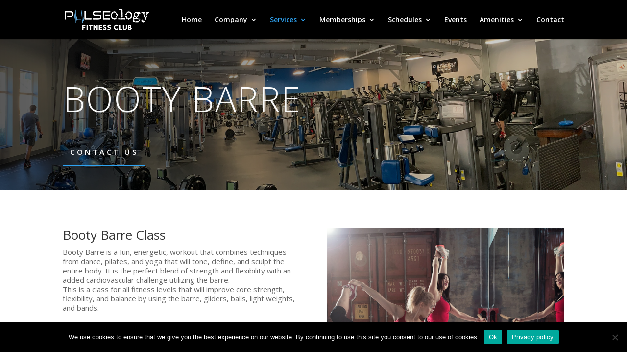

--- FILE ---
content_type: text/css; charset=UTF-8
request_url: https://www.pulseologyfitnessclub.com/wp-content/et-cache/50006/et-core-unified-50006.min.css?ver=1764982960
body_size: -136
content:
@media only screen and (min-device-width:1360px) and (max-device-width:1366px){.pass_button{font-size:.7em!important}}.et-social-google-plus a.icon:before{content:"e09d"}.offer-icons-list .et_pb_column_1_3{box-shadow:0px 0px 15px #aeaeae;padding:3% 6%}.offer-icons-list .et_pb_column_1_3 img{width:60%;padding-bottom:12px}.offer-icons-list .et_pb_column_1_3 h3{font-size:20px!important}div#footer-widgets{display:none}.trail-pass-main{overflow:hidden;width:100%}.left-trial-pass{float:left;width:48%}.right-trail-pass{width:48%;float:right}input.wpcf7-form-control.wpcf7-submit{border:none;background:#2ea3f2;color:#fff;padding:12px 36px}button.pum-close.popmake-close{background:#2ea3f2!important}.cn-button.bootstrap{background:#2EA3F2!important}.healcode-pricing-option-text-link1,.healcode-pricing-option-text-link1:link,.healcode-pricing-option-text-link1:visited,.healcode-pricing-option-text-link1:hover,.healcode-pricing-option-text-link1:active{background-color:white!important;background:white!important;color:black!important;border:1px solid black!important;padding:10px 20px!important;text-decoration:none!important;display:inline-block!important;transition:none!important;box-shadow:none!important}.healcode-pricing-option-text-link,.healcode-pricing-option-text-link:link,.healcode-pricing-option-text-link:visited,.healcode-pricing-option-text-link:hover,.healcode-pricing-option-text-link:active{background-color:#2DA3F2!important;background:#2DA3F2!important;color:white!important;border:1px solid #2DA3F2!important;padding:10px 20px!important;text-decoration:none!important;display:inline-block!important;transition:none!important;box-shadow:none!important}.healcode-pricing-option-text-link2,.healcode-pricing-option-text-link2:link,.healcode-pricing-option-text-link2:visited,.healcode-pricing-option-text-link2:hover,.healcode-pricing-option-text-link2:active{background-color:black!important;background:black!important;color:white!important;border:1px solid black!important;padding:10px 20px!important;text-decoration:none!important;display:inline-block!important;transition:none!important;box-shadow:none!important}

--- FILE ---
content_type: text/css; charset=UTF-8
request_url: https://www.pulseologyfitnessclub.com/wp-content/et-cache/50006/et-core-unified-tb-49927-deferred-50006.min.css?ver=1764982960
body_size: -259
content:
.et_pb_section_2_tb_footer.et_pb_section{padding-top:20px;padding-bottom:23px;background-color:#212121!important}.et_pb_row_2_tb_footer.et_pb_row{padding-top:0px!important;padding-bottom:0px!important;padding-top:0px;padding-bottom:0px}.et_pb_text_7_tb_footer.et_pb_text{color:#ffffff!important}.et_pb_text_7_tb_footer{line-height:0.9em;line-height:0.9em;margin-top:10px!important}.et_pb_text_7_tb_footer.et_pb_text a{color:#ffffff!important;transition:color 300ms ease 0ms}.et_pb_text_7_tb_footer.et_pb_text a:hover{color:rgba(255,255,255,0.65)!important}body.iphone .et_pb_text_7_tb_footer h3{font-variant-ligatures:no-common-ligatures}@media only screen and (min-width:981px){.et_pb_row_2_tb_footer,body #page-container .et-db #et-boc .et-l .et_pb_row_2_tb_footer.et_pb_row,body.et_pb_pagebuilder_layout.single #page-container #et-boc .et-l .et_pb_row_2_tb_footer.et_pb_row,body.et_pb_pagebuilder_layout.single.et_full_width_page #page-container #et-boc .et-l .et_pb_row_2_tb_footer.et_pb_row{width:90%;max-width:1170px}}@media only screen and (max-width:980px){.et_pb_row_2_tb_footer,body #page-container .et-db #et-boc .et-l .et_pb_row_2_tb_footer.et_pb_row,body.et_pb_pagebuilder_layout.single #page-container #et-boc .et-l .et_pb_row_2_tb_footer.et_pb_row,body.et_pb_pagebuilder_layout.single.et_full_width_page #page-container #et-boc .et-l .et_pb_row_2_tb_footer.et_pb_row{width:90%;max-width:90%}}@media only screen and (max-width:767px){.et_pb_text_7_tb_footer{font-size:14px;line-height:1.3em}}